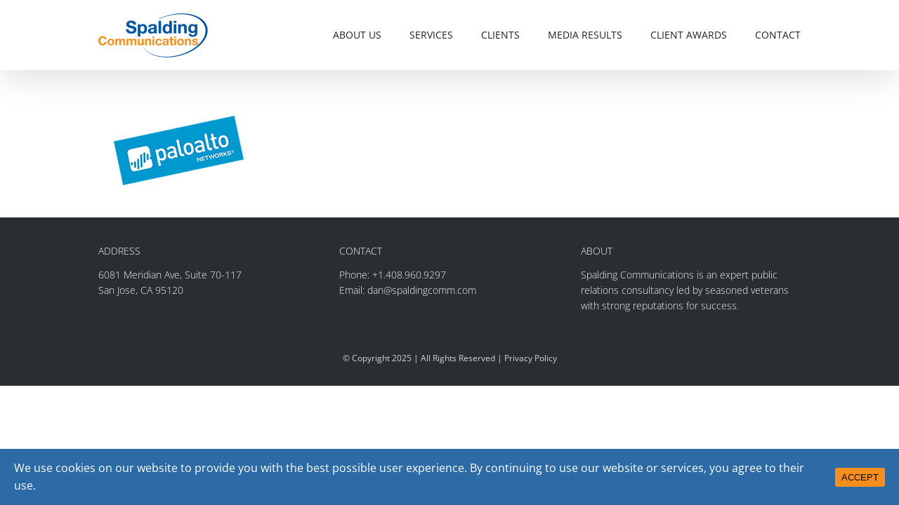

--- FILE ---
content_type: text/html; charset=utf-8
request_url: https://www.google.com/recaptcha/api2/anchor?ar=1&k=6LcYXK8UAAAAAIBxmLASjWBlcLDVy2vI0af9hZ1T&co=aHR0cHM6Ly9zcGFsZGluZ2NvbW0uY29tOjQ0Mw..&hl=en&v=N67nZn4AqZkNcbeMu4prBgzg&size=invisible&anchor-ms=20000&execute-ms=30000&cb=py47iwrbygbh
body_size: 48644
content:
<!DOCTYPE HTML><html dir="ltr" lang="en"><head><meta http-equiv="Content-Type" content="text/html; charset=UTF-8">
<meta http-equiv="X-UA-Compatible" content="IE=edge">
<title>reCAPTCHA</title>
<style type="text/css">
/* cyrillic-ext */
@font-face {
  font-family: 'Roboto';
  font-style: normal;
  font-weight: 400;
  font-stretch: 100%;
  src: url(//fonts.gstatic.com/s/roboto/v48/KFO7CnqEu92Fr1ME7kSn66aGLdTylUAMa3GUBHMdazTgWw.woff2) format('woff2');
  unicode-range: U+0460-052F, U+1C80-1C8A, U+20B4, U+2DE0-2DFF, U+A640-A69F, U+FE2E-FE2F;
}
/* cyrillic */
@font-face {
  font-family: 'Roboto';
  font-style: normal;
  font-weight: 400;
  font-stretch: 100%;
  src: url(//fonts.gstatic.com/s/roboto/v48/KFO7CnqEu92Fr1ME7kSn66aGLdTylUAMa3iUBHMdazTgWw.woff2) format('woff2');
  unicode-range: U+0301, U+0400-045F, U+0490-0491, U+04B0-04B1, U+2116;
}
/* greek-ext */
@font-face {
  font-family: 'Roboto';
  font-style: normal;
  font-weight: 400;
  font-stretch: 100%;
  src: url(//fonts.gstatic.com/s/roboto/v48/KFO7CnqEu92Fr1ME7kSn66aGLdTylUAMa3CUBHMdazTgWw.woff2) format('woff2');
  unicode-range: U+1F00-1FFF;
}
/* greek */
@font-face {
  font-family: 'Roboto';
  font-style: normal;
  font-weight: 400;
  font-stretch: 100%;
  src: url(//fonts.gstatic.com/s/roboto/v48/KFO7CnqEu92Fr1ME7kSn66aGLdTylUAMa3-UBHMdazTgWw.woff2) format('woff2');
  unicode-range: U+0370-0377, U+037A-037F, U+0384-038A, U+038C, U+038E-03A1, U+03A3-03FF;
}
/* math */
@font-face {
  font-family: 'Roboto';
  font-style: normal;
  font-weight: 400;
  font-stretch: 100%;
  src: url(//fonts.gstatic.com/s/roboto/v48/KFO7CnqEu92Fr1ME7kSn66aGLdTylUAMawCUBHMdazTgWw.woff2) format('woff2');
  unicode-range: U+0302-0303, U+0305, U+0307-0308, U+0310, U+0312, U+0315, U+031A, U+0326-0327, U+032C, U+032F-0330, U+0332-0333, U+0338, U+033A, U+0346, U+034D, U+0391-03A1, U+03A3-03A9, U+03B1-03C9, U+03D1, U+03D5-03D6, U+03F0-03F1, U+03F4-03F5, U+2016-2017, U+2034-2038, U+203C, U+2040, U+2043, U+2047, U+2050, U+2057, U+205F, U+2070-2071, U+2074-208E, U+2090-209C, U+20D0-20DC, U+20E1, U+20E5-20EF, U+2100-2112, U+2114-2115, U+2117-2121, U+2123-214F, U+2190, U+2192, U+2194-21AE, U+21B0-21E5, U+21F1-21F2, U+21F4-2211, U+2213-2214, U+2216-22FF, U+2308-230B, U+2310, U+2319, U+231C-2321, U+2336-237A, U+237C, U+2395, U+239B-23B7, U+23D0, U+23DC-23E1, U+2474-2475, U+25AF, U+25B3, U+25B7, U+25BD, U+25C1, U+25CA, U+25CC, U+25FB, U+266D-266F, U+27C0-27FF, U+2900-2AFF, U+2B0E-2B11, U+2B30-2B4C, U+2BFE, U+3030, U+FF5B, U+FF5D, U+1D400-1D7FF, U+1EE00-1EEFF;
}
/* symbols */
@font-face {
  font-family: 'Roboto';
  font-style: normal;
  font-weight: 400;
  font-stretch: 100%;
  src: url(//fonts.gstatic.com/s/roboto/v48/KFO7CnqEu92Fr1ME7kSn66aGLdTylUAMaxKUBHMdazTgWw.woff2) format('woff2');
  unicode-range: U+0001-000C, U+000E-001F, U+007F-009F, U+20DD-20E0, U+20E2-20E4, U+2150-218F, U+2190, U+2192, U+2194-2199, U+21AF, U+21E6-21F0, U+21F3, U+2218-2219, U+2299, U+22C4-22C6, U+2300-243F, U+2440-244A, U+2460-24FF, U+25A0-27BF, U+2800-28FF, U+2921-2922, U+2981, U+29BF, U+29EB, U+2B00-2BFF, U+4DC0-4DFF, U+FFF9-FFFB, U+10140-1018E, U+10190-1019C, U+101A0, U+101D0-101FD, U+102E0-102FB, U+10E60-10E7E, U+1D2C0-1D2D3, U+1D2E0-1D37F, U+1F000-1F0FF, U+1F100-1F1AD, U+1F1E6-1F1FF, U+1F30D-1F30F, U+1F315, U+1F31C, U+1F31E, U+1F320-1F32C, U+1F336, U+1F378, U+1F37D, U+1F382, U+1F393-1F39F, U+1F3A7-1F3A8, U+1F3AC-1F3AF, U+1F3C2, U+1F3C4-1F3C6, U+1F3CA-1F3CE, U+1F3D4-1F3E0, U+1F3ED, U+1F3F1-1F3F3, U+1F3F5-1F3F7, U+1F408, U+1F415, U+1F41F, U+1F426, U+1F43F, U+1F441-1F442, U+1F444, U+1F446-1F449, U+1F44C-1F44E, U+1F453, U+1F46A, U+1F47D, U+1F4A3, U+1F4B0, U+1F4B3, U+1F4B9, U+1F4BB, U+1F4BF, U+1F4C8-1F4CB, U+1F4D6, U+1F4DA, U+1F4DF, U+1F4E3-1F4E6, U+1F4EA-1F4ED, U+1F4F7, U+1F4F9-1F4FB, U+1F4FD-1F4FE, U+1F503, U+1F507-1F50B, U+1F50D, U+1F512-1F513, U+1F53E-1F54A, U+1F54F-1F5FA, U+1F610, U+1F650-1F67F, U+1F687, U+1F68D, U+1F691, U+1F694, U+1F698, U+1F6AD, U+1F6B2, U+1F6B9-1F6BA, U+1F6BC, U+1F6C6-1F6CF, U+1F6D3-1F6D7, U+1F6E0-1F6EA, U+1F6F0-1F6F3, U+1F6F7-1F6FC, U+1F700-1F7FF, U+1F800-1F80B, U+1F810-1F847, U+1F850-1F859, U+1F860-1F887, U+1F890-1F8AD, U+1F8B0-1F8BB, U+1F8C0-1F8C1, U+1F900-1F90B, U+1F93B, U+1F946, U+1F984, U+1F996, U+1F9E9, U+1FA00-1FA6F, U+1FA70-1FA7C, U+1FA80-1FA89, U+1FA8F-1FAC6, U+1FACE-1FADC, U+1FADF-1FAE9, U+1FAF0-1FAF8, U+1FB00-1FBFF;
}
/* vietnamese */
@font-face {
  font-family: 'Roboto';
  font-style: normal;
  font-weight: 400;
  font-stretch: 100%;
  src: url(//fonts.gstatic.com/s/roboto/v48/KFO7CnqEu92Fr1ME7kSn66aGLdTylUAMa3OUBHMdazTgWw.woff2) format('woff2');
  unicode-range: U+0102-0103, U+0110-0111, U+0128-0129, U+0168-0169, U+01A0-01A1, U+01AF-01B0, U+0300-0301, U+0303-0304, U+0308-0309, U+0323, U+0329, U+1EA0-1EF9, U+20AB;
}
/* latin-ext */
@font-face {
  font-family: 'Roboto';
  font-style: normal;
  font-weight: 400;
  font-stretch: 100%;
  src: url(//fonts.gstatic.com/s/roboto/v48/KFO7CnqEu92Fr1ME7kSn66aGLdTylUAMa3KUBHMdazTgWw.woff2) format('woff2');
  unicode-range: U+0100-02BA, U+02BD-02C5, U+02C7-02CC, U+02CE-02D7, U+02DD-02FF, U+0304, U+0308, U+0329, U+1D00-1DBF, U+1E00-1E9F, U+1EF2-1EFF, U+2020, U+20A0-20AB, U+20AD-20C0, U+2113, U+2C60-2C7F, U+A720-A7FF;
}
/* latin */
@font-face {
  font-family: 'Roboto';
  font-style: normal;
  font-weight: 400;
  font-stretch: 100%;
  src: url(//fonts.gstatic.com/s/roboto/v48/KFO7CnqEu92Fr1ME7kSn66aGLdTylUAMa3yUBHMdazQ.woff2) format('woff2');
  unicode-range: U+0000-00FF, U+0131, U+0152-0153, U+02BB-02BC, U+02C6, U+02DA, U+02DC, U+0304, U+0308, U+0329, U+2000-206F, U+20AC, U+2122, U+2191, U+2193, U+2212, U+2215, U+FEFF, U+FFFD;
}
/* cyrillic-ext */
@font-face {
  font-family: 'Roboto';
  font-style: normal;
  font-weight: 500;
  font-stretch: 100%;
  src: url(//fonts.gstatic.com/s/roboto/v48/KFO7CnqEu92Fr1ME7kSn66aGLdTylUAMa3GUBHMdazTgWw.woff2) format('woff2');
  unicode-range: U+0460-052F, U+1C80-1C8A, U+20B4, U+2DE0-2DFF, U+A640-A69F, U+FE2E-FE2F;
}
/* cyrillic */
@font-face {
  font-family: 'Roboto';
  font-style: normal;
  font-weight: 500;
  font-stretch: 100%;
  src: url(//fonts.gstatic.com/s/roboto/v48/KFO7CnqEu92Fr1ME7kSn66aGLdTylUAMa3iUBHMdazTgWw.woff2) format('woff2');
  unicode-range: U+0301, U+0400-045F, U+0490-0491, U+04B0-04B1, U+2116;
}
/* greek-ext */
@font-face {
  font-family: 'Roboto';
  font-style: normal;
  font-weight: 500;
  font-stretch: 100%;
  src: url(//fonts.gstatic.com/s/roboto/v48/KFO7CnqEu92Fr1ME7kSn66aGLdTylUAMa3CUBHMdazTgWw.woff2) format('woff2');
  unicode-range: U+1F00-1FFF;
}
/* greek */
@font-face {
  font-family: 'Roboto';
  font-style: normal;
  font-weight: 500;
  font-stretch: 100%;
  src: url(//fonts.gstatic.com/s/roboto/v48/KFO7CnqEu92Fr1ME7kSn66aGLdTylUAMa3-UBHMdazTgWw.woff2) format('woff2');
  unicode-range: U+0370-0377, U+037A-037F, U+0384-038A, U+038C, U+038E-03A1, U+03A3-03FF;
}
/* math */
@font-face {
  font-family: 'Roboto';
  font-style: normal;
  font-weight: 500;
  font-stretch: 100%;
  src: url(//fonts.gstatic.com/s/roboto/v48/KFO7CnqEu92Fr1ME7kSn66aGLdTylUAMawCUBHMdazTgWw.woff2) format('woff2');
  unicode-range: U+0302-0303, U+0305, U+0307-0308, U+0310, U+0312, U+0315, U+031A, U+0326-0327, U+032C, U+032F-0330, U+0332-0333, U+0338, U+033A, U+0346, U+034D, U+0391-03A1, U+03A3-03A9, U+03B1-03C9, U+03D1, U+03D5-03D6, U+03F0-03F1, U+03F4-03F5, U+2016-2017, U+2034-2038, U+203C, U+2040, U+2043, U+2047, U+2050, U+2057, U+205F, U+2070-2071, U+2074-208E, U+2090-209C, U+20D0-20DC, U+20E1, U+20E5-20EF, U+2100-2112, U+2114-2115, U+2117-2121, U+2123-214F, U+2190, U+2192, U+2194-21AE, U+21B0-21E5, U+21F1-21F2, U+21F4-2211, U+2213-2214, U+2216-22FF, U+2308-230B, U+2310, U+2319, U+231C-2321, U+2336-237A, U+237C, U+2395, U+239B-23B7, U+23D0, U+23DC-23E1, U+2474-2475, U+25AF, U+25B3, U+25B7, U+25BD, U+25C1, U+25CA, U+25CC, U+25FB, U+266D-266F, U+27C0-27FF, U+2900-2AFF, U+2B0E-2B11, U+2B30-2B4C, U+2BFE, U+3030, U+FF5B, U+FF5D, U+1D400-1D7FF, U+1EE00-1EEFF;
}
/* symbols */
@font-face {
  font-family: 'Roboto';
  font-style: normal;
  font-weight: 500;
  font-stretch: 100%;
  src: url(//fonts.gstatic.com/s/roboto/v48/KFO7CnqEu92Fr1ME7kSn66aGLdTylUAMaxKUBHMdazTgWw.woff2) format('woff2');
  unicode-range: U+0001-000C, U+000E-001F, U+007F-009F, U+20DD-20E0, U+20E2-20E4, U+2150-218F, U+2190, U+2192, U+2194-2199, U+21AF, U+21E6-21F0, U+21F3, U+2218-2219, U+2299, U+22C4-22C6, U+2300-243F, U+2440-244A, U+2460-24FF, U+25A0-27BF, U+2800-28FF, U+2921-2922, U+2981, U+29BF, U+29EB, U+2B00-2BFF, U+4DC0-4DFF, U+FFF9-FFFB, U+10140-1018E, U+10190-1019C, U+101A0, U+101D0-101FD, U+102E0-102FB, U+10E60-10E7E, U+1D2C0-1D2D3, U+1D2E0-1D37F, U+1F000-1F0FF, U+1F100-1F1AD, U+1F1E6-1F1FF, U+1F30D-1F30F, U+1F315, U+1F31C, U+1F31E, U+1F320-1F32C, U+1F336, U+1F378, U+1F37D, U+1F382, U+1F393-1F39F, U+1F3A7-1F3A8, U+1F3AC-1F3AF, U+1F3C2, U+1F3C4-1F3C6, U+1F3CA-1F3CE, U+1F3D4-1F3E0, U+1F3ED, U+1F3F1-1F3F3, U+1F3F5-1F3F7, U+1F408, U+1F415, U+1F41F, U+1F426, U+1F43F, U+1F441-1F442, U+1F444, U+1F446-1F449, U+1F44C-1F44E, U+1F453, U+1F46A, U+1F47D, U+1F4A3, U+1F4B0, U+1F4B3, U+1F4B9, U+1F4BB, U+1F4BF, U+1F4C8-1F4CB, U+1F4D6, U+1F4DA, U+1F4DF, U+1F4E3-1F4E6, U+1F4EA-1F4ED, U+1F4F7, U+1F4F9-1F4FB, U+1F4FD-1F4FE, U+1F503, U+1F507-1F50B, U+1F50D, U+1F512-1F513, U+1F53E-1F54A, U+1F54F-1F5FA, U+1F610, U+1F650-1F67F, U+1F687, U+1F68D, U+1F691, U+1F694, U+1F698, U+1F6AD, U+1F6B2, U+1F6B9-1F6BA, U+1F6BC, U+1F6C6-1F6CF, U+1F6D3-1F6D7, U+1F6E0-1F6EA, U+1F6F0-1F6F3, U+1F6F7-1F6FC, U+1F700-1F7FF, U+1F800-1F80B, U+1F810-1F847, U+1F850-1F859, U+1F860-1F887, U+1F890-1F8AD, U+1F8B0-1F8BB, U+1F8C0-1F8C1, U+1F900-1F90B, U+1F93B, U+1F946, U+1F984, U+1F996, U+1F9E9, U+1FA00-1FA6F, U+1FA70-1FA7C, U+1FA80-1FA89, U+1FA8F-1FAC6, U+1FACE-1FADC, U+1FADF-1FAE9, U+1FAF0-1FAF8, U+1FB00-1FBFF;
}
/* vietnamese */
@font-face {
  font-family: 'Roboto';
  font-style: normal;
  font-weight: 500;
  font-stretch: 100%;
  src: url(//fonts.gstatic.com/s/roboto/v48/KFO7CnqEu92Fr1ME7kSn66aGLdTylUAMa3OUBHMdazTgWw.woff2) format('woff2');
  unicode-range: U+0102-0103, U+0110-0111, U+0128-0129, U+0168-0169, U+01A0-01A1, U+01AF-01B0, U+0300-0301, U+0303-0304, U+0308-0309, U+0323, U+0329, U+1EA0-1EF9, U+20AB;
}
/* latin-ext */
@font-face {
  font-family: 'Roboto';
  font-style: normal;
  font-weight: 500;
  font-stretch: 100%;
  src: url(//fonts.gstatic.com/s/roboto/v48/KFO7CnqEu92Fr1ME7kSn66aGLdTylUAMa3KUBHMdazTgWw.woff2) format('woff2');
  unicode-range: U+0100-02BA, U+02BD-02C5, U+02C7-02CC, U+02CE-02D7, U+02DD-02FF, U+0304, U+0308, U+0329, U+1D00-1DBF, U+1E00-1E9F, U+1EF2-1EFF, U+2020, U+20A0-20AB, U+20AD-20C0, U+2113, U+2C60-2C7F, U+A720-A7FF;
}
/* latin */
@font-face {
  font-family: 'Roboto';
  font-style: normal;
  font-weight: 500;
  font-stretch: 100%;
  src: url(//fonts.gstatic.com/s/roboto/v48/KFO7CnqEu92Fr1ME7kSn66aGLdTylUAMa3yUBHMdazQ.woff2) format('woff2');
  unicode-range: U+0000-00FF, U+0131, U+0152-0153, U+02BB-02BC, U+02C6, U+02DA, U+02DC, U+0304, U+0308, U+0329, U+2000-206F, U+20AC, U+2122, U+2191, U+2193, U+2212, U+2215, U+FEFF, U+FFFD;
}
/* cyrillic-ext */
@font-face {
  font-family: 'Roboto';
  font-style: normal;
  font-weight: 900;
  font-stretch: 100%;
  src: url(//fonts.gstatic.com/s/roboto/v48/KFO7CnqEu92Fr1ME7kSn66aGLdTylUAMa3GUBHMdazTgWw.woff2) format('woff2');
  unicode-range: U+0460-052F, U+1C80-1C8A, U+20B4, U+2DE0-2DFF, U+A640-A69F, U+FE2E-FE2F;
}
/* cyrillic */
@font-face {
  font-family: 'Roboto';
  font-style: normal;
  font-weight: 900;
  font-stretch: 100%;
  src: url(//fonts.gstatic.com/s/roboto/v48/KFO7CnqEu92Fr1ME7kSn66aGLdTylUAMa3iUBHMdazTgWw.woff2) format('woff2');
  unicode-range: U+0301, U+0400-045F, U+0490-0491, U+04B0-04B1, U+2116;
}
/* greek-ext */
@font-face {
  font-family: 'Roboto';
  font-style: normal;
  font-weight: 900;
  font-stretch: 100%;
  src: url(//fonts.gstatic.com/s/roboto/v48/KFO7CnqEu92Fr1ME7kSn66aGLdTylUAMa3CUBHMdazTgWw.woff2) format('woff2');
  unicode-range: U+1F00-1FFF;
}
/* greek */
@font-face {
  font-family: 'Roboto';
  font-style: normal;
  font-weight: 900;
  font-stretch: 100%;
  src: url(//fonts.gstatic.com/s/roboto/v48/KFO7CnqEu92Fr1ME7kSn66aGLdTylUAMa3-UBHMdazTgWw.woff2) format('woff2');
  unicode-range: U+0370-0377, U+037A-037F, U+0384-038A, U+038C, U+038E-03A1, U+03A3-03FF;
}
/* math */
@font-face {
  font-family: 'Roboto';
  font-style: normal;
  font-weight: 900;
  font-stretch: 100%;
  src: url(//fonts.gstatic.com/s/roboto/v48/KFO7CnqEu92Fr1ME7kSn66aGLdTylUAMawCUBHMdazTgWw.woff2) format('woff2');
  unicode-range: U+0302-0303, U+0305, U+0307-0308, U+0310, U+0312, U+0315, U+031A, U+0326-0327, U+032C, U+032F-0330, U+0332-0333, U+0338, U+033A, U+0346, U+034D, U+0391-03A1, U+03A3-03A9, U+03B1-03C9, U+03D1, U+03D5-03D6, U+03F0-03F1, U+03F4-03F5, U+2016-2017, U+2034-2038, U+203C, U+2040, U+2043, U+2047, U+2050, U+2057, U+205F, U+2070-2071, U+2074-208E, U+2090-209C, U+20D0-20DC, U+20E1, U+20E5-20EF, U+2100-2112, U+2114-2115, U+2117-2121, U+2123-214F, U+2190, U+2192, U+2194-21AE, U+21B0-21E5, U+21F1-21F2, U+21F4-2211, U+2213-2214, U+2216-22FF, U+2308-230B, U+2310, U+2319, U+231C-2321, U+2336-237A, U+237C, U+2395, U+239B-23B7, U+23D0, U+23DC-23E1, U+2474-2475, U+25AF, U+25B3, U+25B7, U+25BD, U+25C1, U+25CA, U+25CC, U+25FB, U+266D-266F, U+27C0-27FF, U+2900-2AFF, U+2B0E-2B11, U+2B30-2B4C, U+2BFE, U+3030, U+FF5B, U+FF5D, U+1D400-1D7FF, U+1EE00-1EEFF;
}
/* symbols */
@font-face {
  font-family: 'Roboto';
  font-style: normal;
  font-weight: 900;
  font-stretch: 100%;
  src: url(//fonts.gstatic.com/s/roboto/v48/KFO7CnqEu92Fr1ME7kSn66aGLdTylUAMaxKUBHMdazTgWw.woff2) format('woff2');
  unicode-range: U+0001-000C, U+000E-001F, U+007F-009F, U+20DD-20E0, U+20E2-20E4, U+2150-218F, U+2190, U+2192, U+2194-2199, U+21AF, U+21E6-21F0, U+21F3, U+2218-2219, U+2299, U+22C4-22C6, U+2300-243F, U+2440-244A, U+2460-24FF, U+25A0-27BF, U+2800-28FF, U+2921-2922, U+2981, U+29BF, U+29EB, U+2B00-2BFF, U+4DC0-4DFF, U+FFF9-FFFB, U+10140-1018E, U+10190-1019C, U+101A0, U+101D0-101FD, U+102E0-102FB, U+10E60-10E7E, U+1D2C0-1D2D3, U+1D2E0-1D37F, U+1F000-1F0FF, U+1F100-1F1AD, U+1F1E6-1F1FF, U+1F30D-1F30F, U+1F315, U+1F31C, U+1F31E, U+1F320-1F32C, U+1F336, U+1F378, U+1F37D, U+1F382, U+1F393-1F39F, U+1F3A7-1F3A8, U+1F3AC-1F3AF, U+1F3C2, U+1F3C4-1F3C6, U+1F3CA-1F3CE, U+1F3D4-1F3E0, U+1F3ED, U+1F3F1-1F3F3, U+1F3F5-1F3F7, U+1F408, U+1F415, U+1F41F, U+1F426, U+1F43F, U+1F441-1F442, U+1F444, U+1F446-1F449, U+1F44C-1F44E, U+1F453, U+1F46A, U+1F47D, U+1F4A3, U+1F4B0, U+1F4B3, U+1F4B9, U+1F4BB, U+1F4BF, U+1F4C8-1F4CB, U+1F4D6, U+1F4DA, U+1F4DF, U+1F4E3-1F4E6, U+1F4EA-1F4ED, U+1F4F7, U+1F4F9-1F4FB, U+1F4FD-1F4FE, U+1F503, U+1F507-1F50B, U+1F50D, U+1F512-1F513, U+1F53E-1F54A, U+1F54F-1F5FA, U+1F610, U+1F650-1F67F, U+1F687, U+1F68D, U+1F691, U+1F694, U+1F698, U+1F6AD, U+1F6B2, U+1F6B9-1F6BA, U+1F6BC, U+1F6C6-1F6CF, U+1F6D3-1F6D7, U+1F6E0-1F6EA, U+1F6F0-1F6F3, U+1F6F7-1F6FC, U+1F700-1F7FF, U+1F800-1F80B, U+1F810-1F847, U+1F850-1F859, U+1F860-1F887, U+1F890-1F8AD, U+1F8B0-1F8BB, U+1F8C0-1F8C1, U+1F900-1F90B, U+1F93B, U+1F946, U+1F984, U+1F996, U+1F9E9, U+1FA00-1FA6F, U+1FA70-1FA7C, U+1FA80-1FA89, U+1FA8F-1FAC6, U+1FACE-1FADC, U+1FADF-1FAE9, U+1FAF0-1FAF8, U+1FB00-1FBFF;
}
/* vietnamese */
@font-face {
  font-family: 'Roboto';
  font-style: normal;
  font-weight: 900;
  font-stretch: 100%;
  src: url(//fonts.gstatic.com/s/roboto/v48/KFO7CnqEu92Fr1ME7kSn66aGLdTylUAMa3OUBHMdazTgWw.woff2) format('woff2');
  unicode-range: U+0102-0103, U+0110-0111, U+0128-0129, U+0168-0169, U+01A0-01A1, U+01AF-01B0, U+0300-0301, U+0303-0304, U+0308-0309, U+0323, U+0329, U+1EA0-1EF9, U+20AB;
}
/* latin-ext */
@font-face {
  font-family: 'Roboto';
  font-style: normal;
  font-weight: 900;
  font-stretch: 100%;
  src: url(//fonts.gstatic.com/s/roboto/v48/KFO7CnqEu92Fr1ME7kSn66aGLdTylUAMa3KUBHMdazTgWw.woff2) format('woff2');
  unicode-range: U+0100-02BA, U+02BD-02C5, U+02C7-02CC, U+02CE-02D7, U+02DD-02FF, U+0304, U+0308, U+0329, U+1D00-1DBF, U+1E00-1E9F, U+1EF2-1EFF, U+2020, U+20A0-20AB, U+20AD-20C0, U+2113, U+2C60-2C7F, U+A720-A7FF;
}
/* latin */
@font-face {
  font-family: 'Roboto';
  font-style: normal;
  font-weight: 900;
  font-stretch: 100%;
  src: url(//fonts.gstatic.com/s/roboto/v48/KFO7CnqEu92Fr1ME7kSn66aGLdTylUAMa3yUBHMdazQ.woff2) format('woff2');
  unicode-range: U+0000-00FF, U+0131, U+0152-0153, U+02BB-02BC, U+02C6, U+02DA, U+02DC, U+0304, U+0308, U+0329, U+2000-206F, U+20AC, U+2122, U+2191, U+2193, U+2212, U+2215, U+FEFF, U+FFFD;
}

</style>
<link rel="stylesheet" type="text/css" href="https://www.gstatic.com/recaptcha/releases/N67nZn4AqZkNcbeMu4prBgzg/styles__ltr.css">
<script nonce="dX-6zPKECnrO473IJFDLRg" type="text/javascript">window['__recaptcha_api'] = 'https://www.google.com/recaptcha/api2/';</script>
<script type="text/javascript" src="https://www.gstatic.com/recaptcha/releases/N67nZn4AqZkNcbeMu4prBgzg/recaptcha__en.js" nonce="dX-6zPKECnrO473IJFDLRg">
      
    </script></head>
<body><div id="rc-anchor-alert" class="rc-anchor-alert"></div>
<input type="hidden" id="recaptcha-token" value="[base64]">
<script type="text/javascript" nonce="dX-6zPKECnrO473IJFDLRg">
      recaptcha.anchor.Main.init("[\x22ainput\x22,[\x22bgdata\x22,\x22\x22,\[base64]/[base64]/MjU1Ong/[base64]/[base64]/[base64]/[base64]/[base64]/[base64]/[base64]/[base64]/[base64]/[base64]/[base64]/[base64]/[base64]/[base64]/[base64]\\u003d\x22,\[base64]\x22,\[base64]/AnE5CcOwK8K8KHzCsMOPOAAfOsO0wp5OHHjDuElHwrYga8K+C143w4/Ds3vDlsO1wr9SD8OZwo/[base64]/Y8K9G8OBwo3DjU/CtjDClMOabsO1QD3CucKqwr3Cq3MSwoJgw7sBJsKjwpsgWiTCg1YsWS1SQMK+wrvCtSlhQkQfwo7Cu8KQXcOqwpDDvXHDrEbCtMOEwrY6WTtmw604GsKqC8OCw57Dj3IqccKWwrdXYcOawq/Dvh/DlXPCm1QjScOuw4MRwpNHwrJdYEfCusONRmchJMK1TG4NwpoTGkXCpcKywr84ecOTwpAdwr/[base64]/EnzDhVlvw69OdkfCiRbDp8OmVFVYS8KHBMKEwo/DqnhVw6zCkgnDrBzDiMO4wqkyf3/Cj8KqYjBZwrQ3wp8Kw63ClcK1bhpuwoHCoMKsw74jX2LDksOIw6rChUhNw5vDkcK+GyBxdcOHBsOxw4nDnxnDlsOcwrnCqcODFsOJVcKlAMOCw73Ct0XDrlZEwpvCi0ETCBtLwpMZQWwhwofComjDk8KJJcOpWcOqbsODwo/Cm8KIdcOyw7jCjMOMSsOpw5zDusKDDxTDgRvDk2TDgi1YajM2wqPDhRbCkMOVw4rCoMOtwoFPDcOTwpNgO290wp9Mw7ALwpfDmFw/wqbCti4lA8OnwqDCh8KxVHjDmsOWFcOCL8KNEE8jRFXCgMKOUsKqw51Vw47ClQA/wqEpw63CrMK1VU9jRhQswpzDnQvCo1PCqwnCncOBTcKkw7/DmBrDpsKocDrDrzZbw6QfY8KGwp3DkcO3PcOHwqnCjMKcGEPCikzCuCjCl2bDhRYow7AsZMKhWMKjw7oAU8KfwovCi8KYw6obUlrDksOIG2lWJMO9WcKnSRPCsV/[base64]/[base64]/L8KkRsKkwq/CgsKiworDkcKnw6RqQcOFwpTChcK+ZMOiw6omfsKVw7bCi8OldsKtPCTCuz/DpMOCw6ZOXkMGRMK8w7fCk8KiwphSw5F8w78HwpZ1wqkHw6lvKsKAC2A5wqPCrsOSwqrCi8K/WjMYwr/[base64]/CgMOrKh7DiEN7D2rCnxHCuCLCnh9rfT7CmMKQDhJQwrfCq2jDjMOqL8KHOXhzUMOhS8K4w4TClknCp8KmIMOvw43Cr8Knw4NmD3zClsKFw5R9w6fDq8O1P8KEacKUwr3DmcOQw5cwQsOAYMKcdcOqwpkEw4NWAEVneQ/CksKvK2nDvMOvw7hcw7/DnMOESH/DvU1YwpHCkyoTGWUHKMKFesKmTXJnw4LDqXhVw4LCjjRTA8KScVfDhcOlwo96wrZbwpELw5TCmMKbwoHDukDChWtVw7FrVcO8Q3HDjsOkP8OwPjXDghgsw5/[base64]/Ci0nDryJgNsKDfsKkw4fDrTrCszV0ewrDpTAYw5lpw5liw5jCrknDvsKHdy/DpcOawq9AO8KIwqnDuFjDusKowrgXw6RcXcK8BcOSIsKbR8K8EMOjXmPCugzCqcOnw6TDgQ7Cuj4zw6gIN3jDl8KSwq3DpMOUcBbDiDHDiMO1w67DrXc0aMOpw4NJwoDDjCzDtMKAwos/wpkKXVnDjRJ/URzDo8O3dcKnKsKqwqzCtW0gVsK1wp8Dw4HDoHY9TMOqwqgzwo3DhMKlw7JdwoEQPgxLwpgHMg/CqcKnwqY7w5LDjBQIwrU1TQhXGlXDvUtvwpbCpsKJeMK3e8O9cD7DucKjw4vDvcKMw4xuwr5CBxrCshzDtzMlw5bDsGF4dHPDnXs+Vz8DwpXDmMK1w6tpw5bCjMOtDMKCB8K+LsK4Gk5Owp3DsjXChk/DnwXCs0jCtMK9O8OVV0oiJWFWLMOWw6dew4lof8O8wq/CskoJH38qw6DCllktfC7CsQw1wrTCqzUvIcKTMMK7wr/DrmxHw5gqwpTCnsO3wprCoxlKwpkRw7c8wqvDvSEBw40hXXgzwps+FsKNw4zDqFgfw4cHJcOHwofCgcKwwpTDpGxUdlQxEQnCj8K1RjnDlzM5WsO4KcKZwpM2w7LCicOxHHs/XMKmIcKXXMOBw7ZLwoLDmMODY8KxcMOmwop3Rjo3w4AMw6E3YGYrQ0jCqMK5eUXDn8KfwpHDtzTDqcK6wofDliQXETICw4/Ct8OBEmISw7tibzkAA0XDmyIvw5DCnMKwJFE/G2wUw6vCrA7ChQXCtcK1w7vDhSpFw7BFw5pfD8Ouw5nDnHlXwp4oGkJrw5wrc8OMKgvCuyU3w60sw4HCkVA7GhJdwp9cDsOeQCBTM8KkUMK/PXBqw6jCpsKAwpdmf3PDjQjDpm3CtGgdFhPClm3CvcK6PsKYw7EySjAZw7E7NiPCnSFnZgQOPQZbLi0vwpNJw6NBw5IJJ8K5FcOvdBjClw9QbjXCscOwwq7DrsORwrNYfcO1AB/[base64]/CuRPCvl8sflgkFsOywoHDicO9U8Kyw7ItL8KwGsK/[base64]/DmcOVYsOjwqzCoBkmBMK5wog4AMO8w7xuT8KJVMK7dkVIwoHDnsOVwoDCjXQPwqpEwr/ClWfDl8KAa0A1w6pTw4VqCSnDtcOFX2bCphEAwr5Mw5AYEsOydgFLw6rCnsK8KcO6w7JDw5ZFSDcNem7DrV8JB8Opa2jDucO2f8KAR0tIK8OkL8KZw7TCgh/ChsOiwqQTw6B9Dnx4w7zCqCAVRsOOwrIkwpTClMKbFFBvw4jDqwJGwrDDtRNZLmjCkV/DjMOxVG8Kw6/DoMOaw6AqwrLDnz7CnGTCjVXDklkjDybCiMKaw7F6D8KhCgVaw50lw7J0woTDugoGPsONw5bDpMKawqXDqMKhGsKzaMOfI8OMR8KYNMK/[base64]/CuMOGMSlhSwc2w6YNQsKFwpDCg8OWwppmXsOcYG8Wwp/[base64]/DosKzwo/[base64]/[base64]/CtcOqTj0zw69rw7Z3w4tbBMK4ccOiAGnCrsOlGsKxXjEAR8OqwrMSw6NiLcO+SWMyw5/[base64]/[base64]/CiMKpZE3DpQXDjXDDpx3CtMKLwokUM8KKwpnChRnDgMO3TTbCoFcaVFN+E8KYN8KkRiPCuBpEw7lfEi7Di8Osw4/ChcORfBouw6nCrEVcXHTCg8K2worDtMOcwp/DuMOWw4/Dg8O5w4ZyZVLDqsK1KSZ/[base64]/DpF0RPCIgwpRQNsOBwo5VVcKqwqclw4E8RcOkwo3DtXM2wpnDtW7Ch8OudELDhcK4fMKUZMKewofChcOUJn5Ww7nDgQwqFMKHwqtVVhDDpSsuwp5hPHxMw5TCnnNcw7TDisOQcsOywrvCkhHCvmMzw7PCkxFMdWVFW0DClzRxIsKPTlrDvsKjwoJ4XAdUwp8/[base64]/[base64]/[base64]/aFjDv8O1wqfChMOhwqPDrsKtVsKXGEHDlcK7N8KRwrY8fjPDn8OEwr8AVsOqwpzDizVUGcOGVcKWwofCgMKtFS/CkcK8OcKOw4/DiFfCmAXCocOBGC0pwrzDqsO/ZD4zw6Mwwqs7OsKUwq4MGMKQwoDCqRPCphIbNcKbw7jCsQsVw7vCrQtEwpBuwqoCwrUrOG3CjBPCk2/ChsKUR8O4OcKEw63CrcKrwrEYwoHDgsK4N8Ozwptvw7tiEgURBEc8wqXCjcOfMR/Dl8Kub8KCMcKGG13CscOBwrbDiVBvbAXDocOJAsO8w5R7WTjDlhxpwoTDty7DsFrDp8OUacOgF0DCnxfCpx3Ds8Otw6PCg8Oqw5nDgQk5woLDrsKwPMOmw7lZQcKZTMK2w4szK8K/[base64]/CvgZUw5Y2GBnDjcKrX8OxwrrCt2c0w7kpeBjCmHHDpy8rYcKjHjjDr2TDgVXDqcO7dcKfcEfDt8OzCT1WWcKJaW7Cl8KITsOHN8OgwqkZawLDksOfLcOMCcOnwo/[base64]/CmEk8M8O8W8OWNUFkPyrDjl19w5sIwqLDq2oLwpUrw5l7WSPDjsKPw5jDqsOgHcK/GsOqWE7CsArCmEnCu8KcJHzCvsOCHiojwqXCgzfCt8O0wrbCnyvCqg17wpxdSsOcTmY/woNzGCXChcKEw5djw4ltcw/DtH5Iwp8rwpTDhGzDsMKiw5hjOj7CtzjCusKqOMKYw6ZFw7waJsOew7jChVLDvgPDr8OLfcObSnbChSgoJMO0Dw4fwpnCq8O/UEPDtMKQw5oecy3DqMOvw5vDhMOmw7dkEknCtBLCiMKwOh5PG8KCK8KDw5LCpMKcG1FnwqEbw4nCmsOnJMK3esKBwoQmcCvCqmEyZcO2wpJfw53DjcKwVMKgw7/DhBptZ3/DjMK/w7DClz3Du8OxOMOjC8O4HhLDtMKrw53DisOCwqHDvsKUEwLDtgFDwpQpO8OkBcK5Ul7Ctnc+Y0VXwrnDiFdYTEBvYsKlGcKpwo4CwrZ9SMKXOAzDsUXDk8KcVlbDsTZnFcKrwonCqGrDkcO6w6ZuHk3DlcOnwojDnAMbwqfCpHbDpsOKw6rCrB7DplzDvMKuw7F/WcO8HcK2w7pSTFDCnmsFa8Orwpc2wqfDk0vCj2nDvcOdwrfDiFHDrcKLw5jDrMOLY1RIEcOYwonDqMOhbD7DsE/ClcKvQ3TCicK3ecO0wpnDiSfDtsORw4rCoUhUwp8Dw7fCoMOowqzCp0VMegzDunPDicKNGMKhEAUaOiBwUMKTwpFfwr/[base64]/Cu8Kiwo3CkG7CpcOOQwN+aMKbFcKJdgJdYsKmDljCkMKDLlEfwqEjdE1Qwq3CrMOkw6TDhMOhbzBDwrwkw7ITw5fDnWsBwqUYwqXCjsObR8Otw7jDkFrCg8OvJkAAZsKBwozCn1BBOgPDsFLDmx1gwq/DhMKBSBrDkBgQNMKpwoLDvn/[base64]/[base64]/UxHDisKvw5/[base64]/IsOfw7BIEXg/[base64]/[base64]/DjsO5woRiw5bDisObwqzCv8OxwpPCs8OqwqrCo8Oqw4cPSlt7UHjCs8KRGkVxwo0nwr8uwqzDghrCiMOuf3bDsAvDnnbCrlA6Si/DllFici1Hwr4pw4AUUwHDmcOrw57DtsOgPRFSw6oBH8K2w71OwoFkd8O9w73Cvhhnw5gSwp3DlBBBw6hwwr3DnzjDvn/CkMOuw7jDgsOPNsOow7fDsnMlwrEhwoNgwop0Z8ObwodNC1N0LD7Dk2nCm8Oww5DCpCzDosK/GALDtMKew4LCpsOww4TCosK/woY5wqQ2wqhSfRBxw5wpwrASwqDDpwHCq3MIDwxwwpbDvGh9w47DgsOFw4rCvy0FN8K3w6clw4HCgsO+TcO0NQ7CkRTCnEzCjjolw75vwr3DriZIcMOLaMKkdcOGw5lUPlBWFh/[base64]/DmS/DpMKTenhxZsOow7NFwqXCl2xOXsKXwpAQOzvCqz4hIjROQTzDucOtw7rDjF/CisKcw6Uxwp4GwqwCdMOMwpcMw5gdw7vDvkdaP8Kvwr5Hw45mwrbDsWppCiXChsK2aHdLwojCr8OWwqfCj3/DtMKtDWENJ2wiwr0qwq3DpBDDjEhiwrF0THzCnsKaVMOpecKEwoPDqcKWwqDClwzDgUY1w77DnsKNwrVaPMOrD0nCtcOwWl7Dozd1w41QwpoKGQ7Dv1FUw7/DtMKWwrEvw7MOw73CqVlBa8KPwoIMwqRfwowUQC/DjmTDtSZMw5vCrsK0w6jCjm4TwoUvNljDkhnDq8OXZMK2wqHCgSvCh8Oiw44ew7g+w4lnA2rDvV0xEMKIwqgocRLDoMKaw5ohw7sAFsOwbcKzDFREw7NXwrpUw7Awwohsw5Mjw7fDqcOTGcKwRsOuwox/ZMO9WMK8wpclwqXChMOJw5/Dr3vCrcKVYw1Cc8K3wp/DuMOANsOTwpDDjxEzwrwNw61Pwp/[base64]/CnlbCj8O+w4PCqxPCp8K0woXDklvDjmfCicONw73DjsKdPcOALcKEw6QtF8KSwoRUw5/CoMK6EsOtw5nDj3VTwq7DtBsvw4BvwrnCqgsuw4rDg8OUw6h9OsKJYsO5XW7DtgZRZj0JEsObIMKOw5heMEnDnBPCjm7DqsOdwrrDmyo+woXCsF3DoBfCu8KdDMO8N8KcwoXDvMO9e8OEw5vCjMKLKMKAw6ANwrtsCMK1MsOSBMOAw4J3UR7CnsKqw5bDrFwLBh/Ck8KoXMOww4NrIsKLw5jDtMKjwrvCtsKOwobCuhbCuMKCFMKzC8KYdMOAwos3EsOywoMFw41Pw7lLcmXDhMONQMOfAwfCnMK3w6XCl39vwrs9DHcCw7bDuR/[base64]/CmFIiwq/CoTojwoZSB1/DgsKPw4TCicKQIARKSUhRwrLCpMOMIkPCuTNDw6/DoUx5wq7DkcOdflDCrzHCh1HCoi7Cu8KEQMOTwrohI8KLasOvw7k0XMK/wpZOAMK9w6E9EFXDs8KIUMOsw5ZRwp1bTcK9wonDpMOrwq3Cg8OnByZzZUVdwoc+bH3Co0t9w4DCp0EoW2vDmcK8HA4lNS3Ds8Odw7kLw73DsVHDgknDnxvDuMKDWF8LDE4MM3wjU8KHw64YHTJ4D8OpSMOxRsOiw5kkAH42U3RjwpHCnMKffV87DSvDvcK/w6cZw4HDvhcxw5M9QzZnUcK7wrkNN8KPMkNiwo7DgsK3wrI6woEBw7YPDcOaw5jCncOCBsOwYTxnwqDCpMKtw5LDv1vDnQ/DmsKbEMOuHVs/w6bCl8K7wokoM194wq/Dp1LCmcOHb8KnwrtobA/Dsh7DrGFDwqxnLjdFw459w6DDjcKbMkzCnXfCrcONRijCngfDicOXwrdfwqHDq8O1J0zCsU47EjrDt8O9w73DuMO8wqVxbsO5TcKVwolfOhZsIsORwqYGwoVJEzdnAiQOIMOIw48EIBYEUyvCrcO2McK/wpLCi0nCvcKkbDjCoBvCiXNbe8Okw6AQw4fDv8KYwoRuw6NSw6Q2EmYnNWYPMGTDrsK4c8KKSyMjLcOfwq0gR8KtwoRscsKJDz5owq9jI8O8wqPDvsObQxdewrRrw7LCghLDtMKTw7xgGRDCvcKzw4rChQ52HcK/woXDvGjDhcKiw7kkw4hTGHDCiMKUw4/Ds1TDhsKFScO1Mwx5worCkjEQTAcFwoF8w7jCh8OYwqXDjcO/wr/DjEnCn8KMw7RAwp4rw6s1QcKyw7/CnB/CoiHCtkBaWMOnJ8KydV0Xw7k9KsOuwosvwqVgd8K9w4MDw75fWsOiwr9KAMO1IsOBw6MIwroDMcOHwoFdbRJoaVR0w7MVeT/DpVRiwofDrh/Dk8KHW0nCvsKLwoLDsMOuwoAzwq4yPhhjFQNPDcOew74DZV4owoFWRcOzw4/DksOLNzbDg8KxwqleNwbDrwcdwrgmwoJAa8OEwqnCjh1JZcOHw6VuwrXClyzDisO6HMK7BsOdOlDDoAbCj8Oaw6nCiykva8Olw7vCiMOlTkzDpcO+w4w1wofDh8K5PsOnw47Cq8KAwpPCicOMw5jCj8OpVsO/[base64]/[base64]/CizbCt0puw5HCmkl5wp3DvzrDo0RdwrnDkknDisO7b3/CpsKjwq9KdMK1Cn80HsK+w5hiw5PCmcKbw63CpyosU8ORw5fDnMKdwoJ+wqEvQ8OrdErDo1zDmcKIwpXCn8KhwolbworDhX/[base64]/w6zDp1IXwqPDnx/CncODO0XCtgVJwrfCjj58EnLCmRYKRsOLc1TCtkUOw5/DnMKmwrZHblTCv1IUG8KGO8OwwobDugDCoBrDt8OAXsKfw5bCgMK4w6JZFlzDr8O7ZcOiw5obFsKew6Ugw6vDmMKzNsKqwoZUw5MxPMO6cEXDsMO2wo9Cwo/[base64]/CiMKzaMOtwpJ/csOvw696J8OKw6tCM3fCtEnCuT7CtMK5ecOQw57Duxx2wpQXw74Wwr8Zw68Gw7g7wqZNwpzClQHCkB7CtB/CuHZzwrlYY8KSwrJqCDhjOQwmw5VvwoYBwrLDlWhCb8KeasOvAMKEw6rDtCdyMMOvw7jCs8K4w7fDiMKow7nDliJYwrMRTQPCrcOKwrFeF8Kad1NHwpB/Q8KlwpnCpF83wpzDvkLChcOVwqo1KBnCm8K5wokAGS/DtsO8WcOoUsOcw7Uyw4UFcR3Dv8OtA8OUGMOrb2vDhw9rw57Cm8OmTEvCq0HDkQt7w7/DhzYfN8K9GsOdwprCjgcrwp3DkUvDjmXCpmXDhlTCuhXDmsKSwpMAQsKbY3/Dlh3Cl8OacsOieX3Du0zCgHrDsiLChMOHCSJzwpB1w53DocKrw4zDhmLCq8OVw7LCicOyW3DCujbDg8OOfcKJbcOUS8KxQsKmw4TDjMOyw6BtfUHCqAXCocOMYcKUwqrClMOIBAojD8K/[base64]/w4owwrrCg8KDwqTCpcOyDUrDikXDusO0w78Nwr1yw5U9w64Yw6J5wpvDl8OhZ8ORSMO6YT0Xw4jDosOAw7PCisONw6Zlwp3CncO5fSgSMMOcBcOBGUUhwr3DlsOPBsOCVBVHw4HCi2HCgWh8Y8KMaTFRwrTCg8KZw4bDox5swrklwofDt2fDnBfDssOXw5/CnV5JQMK1w7vCpQbCmEE9w6lDw6LCjMOqE3hIw7oaw7HDtMO8w4ZiGULDtcKZHMK6I8K+N0Q/EDs+MsKcw60dMB7CrsKxTcKYYMKwwpPCrMOswodxGcKTDcKmHW5pdMK7bMKVOcK9w6Q5TcO5w67DisKhf1PDrXHDqsKMLcKawowUw7LDvcOUw5/CjsKzIGDDosOZI3HDo8KXw57CrcK4UDHCu8Ktd8O+w6gHwqrDgsKOEDPDu14jWcOEwrDCjgnCkVh1UyPDhsOiTVDCvlrCt8K0AQM6S0HDuzDDisKLOTrCqlzDk8KhC8OrwoU7wqvDoMOOwp8kw6/DoSRrwpvCkQvCgRvDoMKIw6EDfSvCscKSw5DCjwjDqsK6BMOGwrE0GsOZFU3CoMKJwrTDkEjDmwBOwoR9NFk9b2kJwqoawq/CkUlQJ8KAw5phd8K/w6/CicOtw6DDshttwr0Ww6Mow5M2U37DtxYLLcKCwozDmgHDtUp7SmfCqcO+GMOuw73DnDLCjHFQw6Q9wqbCmjvDlCDCn8OUMsKvwow/[base64]/DlsOhQVxpwqQcX0wYw6czWcKDNMOEw6pSH8KSAwHCsU9WPDTDocOxIsKoeVUXSybDscOoNUXCkXPCjnzDr0MjwrnCv8OsdMOpw5jDpsOsw6jDh0kuw4TCriPDvjXDni59w4d/wqjDhcOcwpXDm8O5ZsKsw5TDjsOmwqDDg299djvCnsKtc8OrwqdSeVBnw5ZRJ2DDu8Oaw5TChcOcK3jCpjjCmEzCsMO6wrwkbjLCjcKQw48Ew5XDgWB7HsK/w7FJKRXCqCFzwo/[base64]/[base64]/[base64]/RcKiw6vDoMOkwpjCtsOiw4xzwrZ3ZjvCp8KwRUXDgDBswrV5d8Oewq/CkcK1woXDlsOXw4A3w4kww7bDmsOGL8KJwrDDjnhdYn/ChsOfw6pywo04wok8wqLCtz9NfSteRGxmSsK4LcO2UcKBwqfCi8KLLcO+wodBwpp+w70taQ7CtAo7CwvCk0/DqcKMw6LDhWxJX8Ohw7zClcKIZ8OUw6vCu1Zhw7/[base64]/CjiHCuWonBXfCt8KKAGl7ZFp4w4PDmcKSG8OKw4Eiw40lEHVlVMOXQcKgw4DDlcKrEcKjwpw6wq/DkSjDiMOpw5rDtgMew6lBwr/DosKIATEvQsOxfcKCNcObwrlAw50XLynCj38DasKLwoJswofDgwDDuinCqDzDocKIwoXDjcKnfCg3aMOUw6nDoMOxw7HCmMOqIFLCk1TDkcOSf8KAw5EjwrzCncOBw51dw65RSTQJw7TCisOWJsOgw7hswo/DvGjCjznCmMOow4rDjcObdcKwwpcYwpTCicOfwqBuwr/DpgjDhDDDgm8wwojCqHLCvhpiS8KLbsKmw4NPw7HDhsOyVMOjNwJDWsOMwrnDk8Olw6zCqsKGw5zCi8KxZsKsYGLCq2DCj8ObworClcODw43ChMKtBcOgw40FUHhxCl/[base64]/[base64]/DrTpww5bDsHBBw53Cu0wDwpcbwqvDvHcVwpsZw4PDk8OhYx3CtB3CoTTDsF0Vw7zDk2vDsxvDtxjChMKzw5TCpVsVd8OewqfDhApAwpHDiR3DoAHDkcKxaMKrPWjCkMOjwrfDqm7DmTYBwrxFwp3Dg8K1BsKBf8OLV8OZwrNSw5NIwoIzwqgUwp/CjlnDm8O6wrHCt8KDwofDmcO0w6gRLy/DiiRBw7wEasODwpBmCsOwejcLwpxKwr0pwpTDrWrCnw3Cm0bDklM2ZRhtP8K8dhDCvsO/w7lMPsOOX8Opw5bCtTnCk8KHUcKsw4Q9wrJhBgEhwpJQwpEiLMOHa8ONT1ZLw5nDv8OwwqDCm8OIKcOYwqfDkcKgYMKdAkHDkDPDpArCr27CrcO6wqrClcKIw4HCizodH3EMI8Knw4rCpVZ2w5B0OBLDomPCpMO6wo/CvUHDpkrCusOVw6bCg8KLwozDgAd7DMOuRMK1QAbDqC7Cv2nCl8OBGy3Dt1kUwqlxw5nDv8KBJAIDw7kYw5DDhUXDiGTCpwjDtsK8AAvCvUxtCUELwrdBw5jCj8K0TT5Aw6gARW4/THcZNSvDgMKHw6zDrnrCshZCdzUawrLCsmHDmTrCrsKBHHHDqMKhTTHCgMKkaxYBEG8oG3R5ZX7Dvyl1w69jwqgXMsKzUcObwqjDng9QEcOlSk3CncKPwqHCusKswrXDscO3w6/DtSDCt8KNMcKBwrRow6XCmHHDuGPDo3Yiw6FSQ8OZMmvDn8Krw4cWeMO6OR/Cm1AywqTDo8OMZsOywpluAMK5wrxZWsKdw4oSCsKvBcOLWD1jwobDqj3Dh8OiLsK3wo3Cg8O0wps2w4jCtHfCmsOYw4vCn3jDlcKowqM0w4HDrhIdw4xyGyrDrcKew77CqnYVJsOvSMKVcT1iOx/DvMOAw4fDnMKqw7Zkw5LDqMOEQ2UTwoTCtznCmcKYwrR7NMKow5jDo8KlCiPDsMKYYXXCgh0Nw7jDvQUqw4RAwrICw6Qjw5bDp8OjH8KVw494bzYSVcOww6RiwqMLZxltGSjDjHbDtWd8w4HCnBktEiA0wolGwovDqsK7CsONw7HCq8K1WMOwFcK7w4wxw57CpxB/w591w6lxHMOEwpPCvMK+UAbChsOKw5kCN8Obwr/[base64]/EMKVw4Vxw4vDusKOWMOoFsKdw43DrjjClsO2IMKvw7xTwrMXOcOUwoQgwqkOw73DlQLCpH/[base64]/wqJlci0xfBRdwoVTTjQrwrPDiyIIGsOfT8KgEyBQN0HDncK1wrp9wpjDvmUuw7/CqSZ+BcKdTMKiSEjCs2DCu8KoQsKgwqvDs8KFGsKYTMOsBV9/wrBXwqjCtXlXc8OSw7MCw4bCvcKDMj3DgcOSwpJaJn3Clg9twqjCm3nDjMO/AsObe8OGVMOtFznDuW8PFMKlRMOywrfCh2BzPMOfwpxyHQ/[base64]/Cm3pzVR0Tw5cVEW/Ci8Kawp5CwosPwpbDu8KQw5IZwq9pw4vDgMKRw7nCqmvDvcO7dik1H113wpN7wrVuGcOnw77Dgn0gBRTDhMKlwodew7YITcK8w6lDQ2/CgSkIwp8LwrbCtCnDvgcTw4TDrCzCjmLCrMOWwrR9Lz0mwq5QGcKFIsKcw5PCpmjChTvCqy7DnsOWw5/DssKUWMOJVsOqw6xTw449H1oUOMOMPMKEwp5MZ3haHG4wTMKPPVl6czzChMKvwq0/[base64]/DpsK6w47DosKeNy5gM0/[base64]/KsODwpYNb8KQwoI9wrk3fsOgw658ITvDm8OhwrsHw5RhcsO8OcOFwpTCl8OWWkxESzzCuyzCpCzClsKfXcOhwozCn8O+HwAvIh/CjSoYDWhAEsODw51pw7BkFkc1ZcOHwoUFBMOYwp0pHcOswoFjwqrCvmXCkllWO8Kew5HCpcOhw6HCusO6wr/DksOHw4XCjcKYwpAWw4dtF8Ouf8KUw4pkw6HCnBoTA1MNJ8OUJCNQTcKJKQfCsCs+XXs1w57Cr8OkwqfDrcK9YMOIIcKgUUdqw7NUwojDnVwYacKoU3/DvmTCscKrOHLDucKBL8OIICR5NcOzBcO/OXTDvgd4wpsfwqcPYsK/[base64]/[base64]/CtcKgw5IFwrpkYidfw5vDmsK8w4TDg8KSw5zDiA0OJ8ODHTTDnxRlwpnCh8OlQMKTw6TDvB7DosOSwqF8G8OmwrLCtMOMOi4Ob8OXw5LCtD1be2x0wo/DvMKAw4JLZBnCr8Khw4TDpcK2wqzCnSIFw7tuw7PDkw/CrsODYnNAemwVw75LfsKow55FfnPCs8KJwofDlXIAHsKrBcObw7ojw75yB8KTNVvDiDNPYMOAw40DwqUdQHZpwp0cM37CrzPChsKPw5pJMcKKdF3DrsOnw6rCvEHCncKrw4fCgcObGMO/P2fDrsKlwrzCoBUFI0fDpnXDih/DgMK7JkduAsKyPMO/[base64]/w7bCskLDtmBYLcO+TkFNf2zDmGFRw7zCoAbCtMOrRRkiw4gJK1sAw6bCjMO1OEnCklEfYcOvLMOHD8KuccKgwrx6wqTDqgkKPHXDsGnDuHXCuHZSS8KMw6BHS8OzL0EWwrfDj8K9fXVRbcO/CMKEwpDCjg/[base64]/[base64]/EcOAwoVMLMOXwpzDvcKBw4TCjRUNwotrdnAtK8OBw6rDqFM7V8KvwrXCmV9iFkTCuhgvacOlJMK7Tx/DpMOgQMK+wpM6wonDkzfDkAdYOCB+JWPDssOdEknDrsK3DMKILVhLM8OBw51sQcOIwrdkw6DCgj/CrcKET0HCox3DiXTDlMKEw6BdTMKnwqDCqMOaG8Kaw7XCjcOWwo1wwq7DoMO2GBs1w5bDtCYWeiHDgMOcf8OXDAMsYsKmFsKganw1w5kvJSDCqznDnn/CvsKpIMO6DcKXw4JJMmw0w7B/[base64]/Cu8O2NsOlwobCoiHDjcOYwrE1woEBw5U8FsK2DA/Dh8Ksw7fCj8Oqw7oyw5A6PT/[base64]/Cu0vDnUV2w4ZxSRg7wrUewqRcaHTDr1hNUMKAw7M1wrfCuMK1KMOFPsKJwpvDp8OVAnVow7nCksKLw41wwpfCvnPCmsOWw6FFwpxdw6DDn8ONw5UaEh/CgQwawr1Hw4HDtsOfwp85NmgXwpFvw6jDrFLCksOnw7AGwoF2wpQkMMOewqnClH9xwqMTA39Xw6zDvU/DryZ8w7sjw7bCjUDDqjrDkcOcw6x1DMOOwqzClTcsfsO8wqwTw55FfcKyVcKOw6ptIHkOw7sTwrJGaQ90w7dSw4oKwoV0w5wDAkQfTQAZw7U7HkxBEsOWFWPDnwcKH29rwq5mJ8KkCFvDlFjCpwJUKTTDsMKaw7Q9dWbCug/[base64]/Dl8OfXcK6LsKrSUR6NBrDjMK3Fj/[base64]/[base64]/CcKBw5gqwqHCmsKXwoTDrMKow4HDuULCn0PDjsKmezcZXg0TwpzCjlLDu3rCrjHCjMKTw5gGwqocw5IUck9MTz/[base64]/DncOjw6E\\u003d\x22],null,[\x22conf\x22,null,\x226LcYXK8UAAAAAIBxmLASjWBlcLDVy2vI0af9hZ1T\x22,0,null,null,null,1,[21,125,63,73,95,87,41,43,42,83,102,105,109,121],[7059694,624],0,null,null,null,null,0,null,0,null,700,1,null,0,\[base64]/76lBhnEnQkZnOKMAhmv8xEZ\x22,0,0,null,null,1,null,0,0,null,null,null,0],\x22https://spaldingcomm.com:443\x22,null,[3,1,1],null,null,null,1,3600,[\x22https://www.google.com/intl/en/policies/privacy/\x22,\x22https://www.google.com/intl/en/policies/terms/\x22],\x22aUlcfJWx8Jud8XVo7zqRsYrdVnKSSIgasHFD3ggQYFU\\u003d\x22,1,0,null,1,1769713515784,0,0,[59],null,[47,114,129,41],\x22RC-J1dtYvi7GhfQvQ\x22,null,null,null,null,null,\x220dAFcWeA6Sl_ffQx2h1BuZYv_bmwv9XqOrLNYVZeZVIB0YT883UPAMAWnBe4jrYNtjQUGB6t5dRo-manre5ZuiQoNmW-ukKO1rvA\x22,1769796316062]");
    </script></body></html>

--- FILE ---
content_type: text/plain
request_url: https://www.google-analytics.com/j/collect?v=1&_v=j102&a=1350870018&t=pageview&_s=1&dl=https%3A%2F%2Fspaldingcomm.com%2Fclients%2Fclient-pan%2F&ul=en-us%40posix&dt=client-pan%20-%20Spalding%20Communications&sr=1280x720&vp=1280x720&_u=IEBAAEABAAAAACAAI~&jid=1399007941&gjid=1720366282&cid=955039362.1769709915&tid=UA-106080318-1&_gid=1769386013.1769709915&_r=1&_slc=1&z=301319940
body_size: -451
content:
2,cG-V79NS9TWRZ